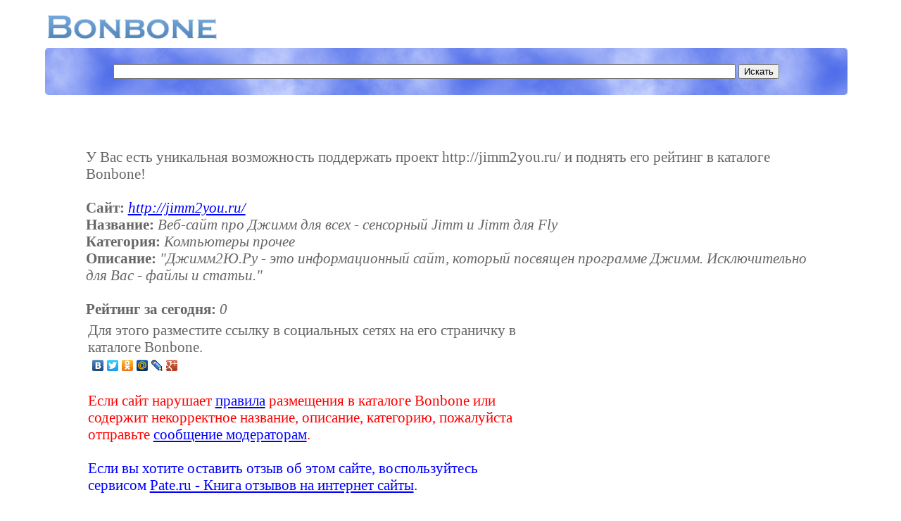

--- FILE ---
content_type: text/html; charset=utf-8
request_url: https://www.google.com/recaptcha/api2/aframe
body_size: 269
content:
<!DOCTYPE HTML><html><head><meta http-equiv="content-type" content="text/html; charset=UTF-8"></head><body><script nonce="jrCQyvFwXDEbAhbh4IYPQw">/** Anti-fraud and anti-abuse applications only. See google.com/recaptcha */ try{var clients={'sodar':'https://pagead2.googlesyndication.com/pagead/sodar?'};window.addEventListener("message",function(a){try{if(a.source===window.parent){var b=JSON.parse(a.data);var c=clients[b['id']];if(c){var d=document.createElement('img');d.src=c+b['params']+'&rc='+(localStorage.getItem("rc::a")?sessionStorage.getItem("rc::b"):"");window.document.body.appendChild(d);sessionStorage.setItem("rc::e",parseInt(sessionStorage.getItem("rc::e")||0)+1);localStorage.setItem("rc::h",'1769303075355');}}}catch(b){}});window.parent.postMessage("_grecaptcha_ready", "*");}catch(b){}</script></body></html>